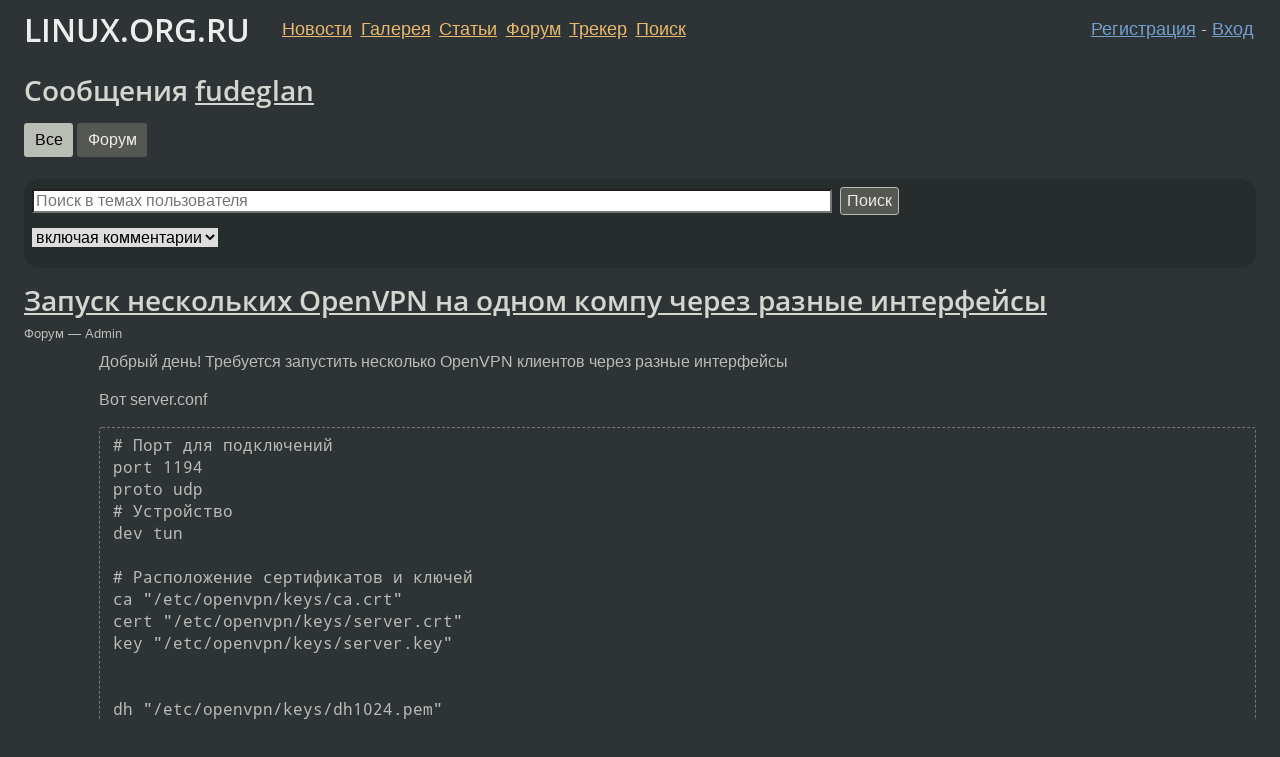

--- FILE ---
content_type: text/html;charset=utf-8
request_url: https://www.linux.org.ru/people/fudeglan/
body_size: 6187
content:
<!DOCTYPE html>
<html lang=ru>
<head>
<link rel="stylesheet" type="text/css" href="/tango/combined.css?20260116-1742">
<link rel="preload" href="/js/lor.js?20260116-1742" as="script">

<link rel="yandex-tableau-widget" href="/manifest.json" />
<meta name="referrer" content="always">

<script type="text/javascript">
  /*!
  * $script.js Async loader & dependency manager
  * https://github.com/ded/script.js
  * (c) Dustin Diaz, Jacob Thornton 2011
  * License: MIT
  */
(function(e,d,f){typeof f.module!="undefined"&&f.module.exports?f.module.exports=d():typeof f.define!="undefined"&&f.define=="function"&&f.define.amd?define(e,d):f[e]=d()})("$script",function(){function y(f,e){for(var h=0,g=f.length;h<g;++h){if(!e(f[h])){return E}}return 1}function x(d,c){y(d,function(b){return !c(b)})}function w(p,k,h){function c(b){return b.call?b():K[b]}function q(){if(!--d){K[e]=1,f&&f();for(var b in I){y(b.split("|"),c)&&!x(I[b],c)&&(I[b]=[])}}}p=p[D]?p:[p];var g=k&&k.call,f=g?k:h,e=g?p.join(""):k,d=p.length;return setTimeout(function(){x(p,function(b){if(G[b]){return e&&(J[e]=1),G[b]==2&&q()}G[b]=1,e&&(J[e]=1),v(!L.test(b)&&H?H+b+".js":b,q)})},0),w}function v(h,g){var b=N.createElement("script"),a=E;b.onload=b.onerror=b[z]=function(){if(b[B]&&!/^c|loade/.test(b[B])||a){return}b.onload=b[z]=null,a=1,G[h]=2,g()},b.async=1,b.src=h,M.insertBefore(b,M.firstChild)}var N=document,M=N.getElementsByTagName("head")[0],L=/^https?:\/\//,K={},J={},I={},H,G={},F="string",E=!1,D="push",C="DOMContentLoaded",B="readyState",A="addEventListener",z="onreadystatechange";return !N[B]&&N[A]&&(N[A](C,function u(){N.removeEventListener(C,u,E),N[B]="complete"},E),N[B]="loading"),w.get=v,w.order=function(f,e,h){(function g(a){a=f.shift(),f.length?w(a,g):w(a,e,h)})()},w.path=function(b){H=b},w.ready=function(f,d,h){f=f[D]?f:[f];var g=[];return !x(f,function(b){K[b]||g[D](b)})&&y(f,function(b){return K[b]})?d():!function(b){I[b]=I[b]||[],I[b][D](d),h&&h(g)}(f.join("|")),w},w},this);</script>

<script type="text/javascript">
  $script('/webjars/jquery/2.2.4/jquery.min.js', 'jquery');

  $script.ready('jquery', function() {
    $script('/js/lor.js?20260116-1742', 'lorjs');
    $script('/js/plugins.js?20260116-1742', 'plugins');
  });

  $script('/js/highlight.min.js?20260116-1742', 'hljs');
  $script.ready(['jquery', 'hljs'], function() {
    $(function() {
      hljs.initHighlighting();
    });
  });

  $script('/js/realtime.js?20260116-1742', "realtime");

  $script.ready('lorjs', function() {
    fixTimezone("Europe/Moscow");
  });

  
    $script.ready('lorjs', function() {
      initLoginForm();
    });
  </script>
<title>Сообщения fudeglan</title>

<link rel="alternate" href="/people/fudeglan/?output=rss" type="application/rss+xml">
<link rel="search" title="Search L.O.R." href="/search.jsp">
<meta name="referrer" content="always">

<base href="https://www.linux.org.ru/">

<link rel="shortcut icon" href="/favicon.ico" type="image/x-icon">
<meta name="viewport" content="initial-scale=1.0">
</head>
<body>
<header id="hd">
  <div id="topProfile">
    </div>

  <span id="sitetitle"><a href="/">LINUX.ORG.RU</a></span>

  <nav class="menu">
    <div id="loginGreating">
      <div id="regmenu" class="head">
          <a href="https://www.linux.org.ru/register.jsp">Регистрация</a> -
          <a id="loginbutton" href="https://www.linux.org.ru/login.jsp">Вход</a>
        </div>

        <form method=POST action="https://www.linux.org.ru/ajax_login_process" style="display: none" id="regform">
          <input type="hidden" name="csrf" value="rQR+sg6C2kmSBcDOZy6i0Q==">
<label>Имя: <input type=text name=nick size=15 placeholder="nick или email" autocapitalize="off"></label>
          <label>Пароль: <input type=password name=passwd size=15></label>
          <input type=submit value="Вход">
          <input id="hide_loginbutton" type="button" value="Отмена">
        </form>
      </div>

    <ul>
      <li><a href="/news/">Новости</a></li>
      <li><a href="/gallery/">Галерея</a></li>
      <li><a href="/articles/">Статьи</a></li>
      <li><a href="/forum/">Форум</a></li>
      <li><a href="/tracker/">Трекер</a></li>
      <li><a href="/search.jsp">Поиск</a></li>
    </ul>
  </nav>
</header>
<div style="clear: both"></div>
<main id="bd">
<h1>Сообщения <a href="/people/fudeglan/profile">fudeglan</a></h1>

<nav>
  <a href="/people/fudeglan/" class="btn btn-selected">Все</a>
    <a href="/people/fudeglan/?section=2" class="btn btn-default">Форум</a>
      </nav>

<div class="infoblock">
  <form method="GET" commandName="query" action="search.jsp">
    <div class="control-group">
      <input name="q" type="search" size="50" maxlength="250" placeholder="Поиск в темах пользователя"/>&nbsp;
      <button type="submit" class="btn btn-default btn-small">Поиск</button>
    </div>

    <div class="control-group">
      <select name="range">
        <option value="ALL">включая комментарии</option>
        <option value="TOPICS">без комментариев</option>
      </select>
    </div>

    <input type="hidden" name="user" value="fudeglan"/>
    <input type="hidden" name="usertopic" value="true"/>
  </form>
</div>
<article class=news id="topic-12783965">
<h1>
  <a href="/forum/admin/12783965">Запуск нескольких OpenVPN на одном компу через разные интерфейсы</a>
</h1>

<div class="group">
    Форум — Admin</div>
<div class="entry-body">
<div class=msg>
  <p>Добрый день!
Требуется запустить несколько OpenVPN клиентов через разные интерфейсы</p><p>Вот server.conf
<div class="code"><pre class="no-highlight"><code># Порт для подключений
port 1194
proto udp
# Устройство
dev tun

# Расположение сертификатов и ключей
ca &quot;/etc/openvpn/keys/ca.crt&quot;
cert &quot;/etc/openvpn/keys/server.crt&quot;
key &quot;/etc/openvpn/keys/server.key&quot; 


dh &quot;/etc/openvpn/keys/dh1024.pem&quot;

# Параметры для виртуального туннеля сервера VPN
server 10.10.10.0 255.255.255.0
ifconfig-pool-persist ipp.txt
# Прописываем маршруты
push &quot;route 10.10.10.0 255.255.255.0&quot;
push &quot;redirect-gateway&quot;
push &quot;dhcp-option DNS 8.8.8.8&quot;

# Разрешаем клиентам обмениваться пакетами
client-to-client

# Максимальное количество одновременно подключенных
# клиентов, которое мы хотим разрешить.
;max-clients 100

# Проверяем соединение каждые 10 секунд, если его нет то через 30 секунд переподключаем
keepalive 10 30
# Используем компрессию
comp-lzo
# Назначаем пользователя и группу для работы с OpenVPN
user nobody
group nobody
# Не перечитывать ключи после получения SIGUSR1 или ping-restart
persist-key
# Не закрывать или переоткрывать TUN\TAP устройство, после получения SIGUSR1 или ping-restart
persist-tun
# Записывать статус сервера OpenVPN
status openvpn-status.log
# Логи
log /var/log/openvpn.log
# Уровень отладки
verb 3
mute 10

topology subnet

# включаем TLS аутификацию
tls-server
# указываем tls-ключ, и указываем 0 для сервера, а 1 для клиента
tls-auth &quot;/etc/openvpn/keys/ta.key&quot; 0
# таймаут до реконекта
tls-timeout 120
auth MD5

# Раскомментируйте эту директиву, если несколько клиентов
# могут подключаться с одинаковыми файлам сертификата/ключа
# или common names.  Это рекомендуется
# только в целях тестирования.  В промышленном использовании
# каждый клиент должен иметь свою собственную пару
# сертификат/ключ.
#
# ЕСЛИ У ВАС НЕ СГЕНЕРИРОВАННА ИНДИВИДУАЛЬНАЯ
# ПАРА СЕРТИФИКАТ/КЛЮЧ ДЛЯ КАЖДОГО КЛИЕНТА И
# КАЖДЫЙ КЛИЕНТ НЕ ИМЕЕТ СВОЕГО УНИКАЛЬНОГО &quot;COMMON NAME&quot;,
# РАСКОММЕНТИРУЙТЕ ЭТУ СТРОКУ.
duplicate-cn
</code></pre></div></p><p>Вот клиент-1
<div class="code"><pre class="no-highlight"><code>client
dev tun0
#dev-node openvpn1
proto udp

# IP-адрес и порт сервера OpenVPN
remote 37.143.14.62  1194
local 192.168.1.100
lport 1196

resolv-retry infinite
;nobind
persist-key
persist-tun
tls-client
tls-auth &quot;/etc/openvpn/keys/ta.key&quot; 1
auth MD5
#Это еще одна защита, на этот раз от &quot;man in the middle&quot; атаки
ns-cert-type server
comp-lzo yes
verb 3

ca &quot;/etc/openvpn/keys/ca.crt&quot;


cert &quot;/etc/openvpn/keys/oper01.crt&quot;
key &quot;/etc/openvpn/keys/oper01.key&quot;

keepalive 10 30
float
user nobody
group nogroup
</code></pre></div></p><p>и клиент 2
<div class="code"><pre class="no-highlight"><code>client
dev tun1
#dev-node openvpn1
proto udp

# IP-адрес и порт сервера OpenVPN
remote 37.143.14.62  1194
local 192.168.3.100
lport 1193

resolv-retry infinite
;nobind
persist-key
persist-tun
tls-client
tls-auth &quot;/etc/openvpn/keys/ta.key&quot; 1
auth MD5
#Это еще одна защита, на этот раз от &quot;man in the middle&quot; атаки
ns-cert-type server
comp-lzo yes
verb 3

ca &quot;/etc/openvpn/keys/ca.crt&quot;


cert &quot;/etc/openvpn/keys/w.crt&quot;
key &quot;/etc/openvpn/keys/w.key&quot;

keepalive 10 30
float
user nobody
group nogroup
</code></pre></div></p><p>По одному они работают, а сразу два не хотят
Подозреваю что проблема в прописки роутера по дефолту в системе
<div class="code"><pre class="no-highlight"><code>push &quot;redirect-gateway&quot;
</code></pre></div>
Не знаю, как быть пожалуйста подскажите</p></div>
<p class="tags"><i class="icon-tag"></i>&nbsp;<a class=tag rel=tag href="/tag/ethernet">ethernet</a>, <a class=tag rel=tag href="/tag/openvpn">openvpn</a>, <a class=tag rel=tag href="/tag/openwrt">openwrt</a></p><div class=sign>
  <a itemprop="creator" href="/people/fudeglan/profile">fudeglan</a><br class="visible-phone"> <span class="hideon-phone">(</span><time data-format="default" datetime="2016-08-03T15:56:43.622+03:00" itemprop="dateCreated">03.08.16 15:56:43 MSK</time><span class="hideon-phone">)</span>

</div>
<div class="nav">
<a href="/forum/admin/12783965#comments">6&nbsp;комментариев</a></div>
  </div>
</article>
<article class=news id="topic-11901150">
<h1>
  <a href="/forum/admin/11901150">iptables какая замена у &quot;-m random&quot; на xtables-addons?</a>
</h1>

<div class="group">
    Форум — Admin</div>
<div class="entry-body">
<div class=msg>
  <p>Код
<div class="code"><pre class="no-highlight"><code>iptables -t mangle -A NEW_OUT_CONN -m random --average 50 -j RETURN
</code></pre></div></p><div class="code"><pre class="no-highlight"><code>Какая замена должна быть у <span class="code"><code>-m random</span></code>, random-ма нет,ругается на него <br>
Делаю как тут
<a href="http://help.ubuntu.ru/wiki/ip_balancing">http://help.ubuntu.ru/wiki/ip_balancing</a> <br>
Установлен <span class="code"><code>xtables-addons-common</span></code><br>
OS - Ubuntu 14.04</code></pre></div></div>
<p class="tags"><i class="icon-tag"></i>&nbsp;<a class=tag rel=tag href="/tag/iptables">iptables</a>, <a class=tag rel=tag href="/tag/ubuntu">ubuntu</a></p><div class=sign>
  <a itemprop="creator" href="/people/fudeglan/profile">fudeglan</a><br class="visible-phone"> <span class="hideon-phone">(</span><time data-format="default" datetime="2015-08-28T17:45:02.027+03:00" itemprop="dateCreated">28.08.15 17:45:02 MSK</time><span class="hideon-phone">)</span>

</div>
<div class="nav">
<a href="/forum/admin/11901150#comments">1&nbsp;комментарий</a></div>
  </div>
</article>
<article class=news id="topic-11901042">
<h1>
  <a href="/forum/admin/11901042">Iptables почему нет --gw</a>
</h1>

<div class="group">
    Форум — Admin</div>
<div class="entry-body">
<div class=msg>
  <p>При добавление
<div class="code"><pre class="no-highlight"><code>iptables -t mangle -A OUTPUT -m connmark --mark 2 -j ROUTE --gw 172.16.0.1 --continue
</code></pre></div>
Ругается на <span class="code"><code>iptables v1.4.21: unknow option &quot;--gw&quot;</span></code>, почему он ругается на него? Чем заменить?</p><p>Делаю как тут
<a href="http://help.ubuntu.ru/wiki/ip_balancing">http://help.ubuntu.ru/wiki/ip_balancing</a> <br>
Установлен <span class="code"><code>xtables-addons-common</span></code><br>
OS - Ubuntu 14.04</p></div>
<p class="tags"><i class="icon-tag"></i>&nbsp;<a class=tag rel=tag href="/tag/iptables">iptables</a>, <a class=tag rel=tag href="/tag/ubuntu">ubuntu</a></p><div class=sign>
  <a itemprop="creator" href="/people/fudeglan/profile">fudeglan</a><br class="visible-phone"> <span class="hideon-phone">(</span><time data-format="default" datetime="2015-08-28T17:05:18.026+03:00" itemprop="dateCreated">28.08.15 17:05:18 MSK</time><span class="hideon-phone">)</span>

</div>
<div class="nav">
<a href="/forum/admin/11901042#comments">4&nbsp;комментария</a></div>
  </div>
</article>
<article class=news id="topic-11897521">
<h1>
  <a href="/forum/admin/11897521">Поднять несколько ОpenVPN клиентов на разных интерфейсях</a>
</h1>

<div class="group">
    Форум — Admin</div>
<div class="entry-body">
<div class=msg>
  <p>Добрый день! Нужно помощь в настройке openvpn на ubuntu 14.4<br>
Установлен Zentyal 4 (для объедение каналов)<br>
Есть несколько интерфейсов в мир
<div class="code"><pre class="no-highlight"><code>zth1 - 192.168.1.55
zth2 - 192.168.2.55
zth3 - 192.168.3.55
zth4 - 192.168.4.55
</code></pre></div>
Локальный на раздачу интернет в офисе
<div class="code"><pre class="no-highlight"><code>lan1 - 192.168.5.1
</code></pre></div>
Есть VPN сервер на удаленном серваке.<br>
<b>Нужно</b> поднять несколько (вернее 4) оpenvpn клиентов на <span class="code"><code> zth1, zth2, zth3 ,zth4</span></code> Интерфейсах</p></div>
<p class="tags"><i class="icon-tag"></i>&nbsp;<a class=tag rel=tag href="/tag/network">network</a>, <a class=tag rel=tag href="/tag/openvpn">openvpn</a>, <a class=tag rel=tag href="/tag/ubuntu">ubuntu</a></p><div class=sign>
  <a itemprop="creator" href="/people/fudeglan/profile">fudeglan</a><br class="visible-phone"> <span class="hideon-phone">(</span><time data-format="default" datetime="2015-08-27T14:42:16.759+03:00" itemprop="dateCreated">27.08.15 14:42:16 MSK</time><span class="hideon-phone">)</span>

</div>
<div class="nav">
<a href="/forum/admin/11897521#comments">2&nbsp;комментария</a></div>
  </div>
</article>
<table class="nav">
  <tr>
    </tr>
</table>

<p>
  <i class="icon-rss"></i>
  <a href="/people/fudeglan/?output=rss">
    RSS подписка на новые темы
  </a>
</p>
</main>
<footer id="ft">

<p id="ft-info">
  <a href="/about">О Сервере</a> -
  <a href="/help/rules.md">Правила форума</a> -
  <a href="/help/lorcode.md">Правила разметки (LORCODE)</a> -
  <a href="/help/markdown.md">Правила разметки (Markdown)</a><br>
  <a href="https://github.com/maxcom/lorsource/issues">Сообщить об ошибке</a><br>
  <a href="https://www.linux.org.ru/">https://www.linux.org.ru/</a>
</p>

<script type="text/javascript">
  </script>


</footer>
</body></html>
